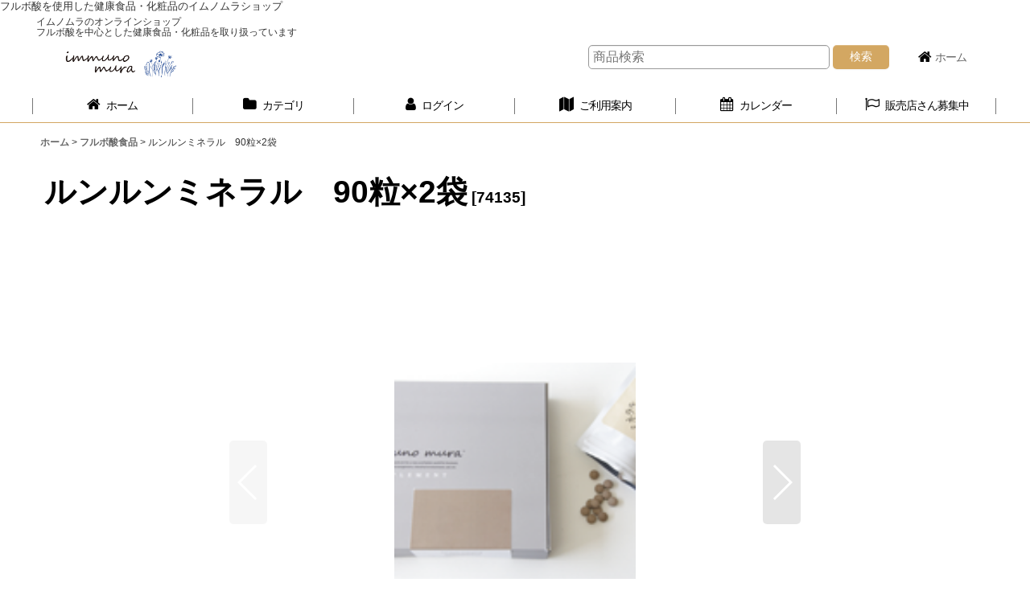

--- FILE ---
content_type: text/html; charset=UTF-8
request_url: https://www.immuno-netshop.jp/product/4
body_size: 16270
content:
<!DOCTYPE html><html lang="ja" class="responsive use_hover single_layout wide_layout touch030">
<head prefix="og: http://ogp.me/ns# fb: http://ogp.me/ns/fb# product: http://ogp.me/ns/product#">
    <meta charset="utf-8" />
    <title>ルンルンミネラル　90粒×2袋 - イムノムラ　ショップ</title>
    <meta name="keywords" content="ルンルンミネラル,フミン酸,フルボ酸,犬用フルボ酸,フルボサン,酵素,クリエイト,ミネラル,毎日,CRミネラル,ｃｒ,CR,佐賀,鳥栖,豊増,パワーの泉,亜鉛,セレン,鉄,錠剤,健康管理,健康,マグネシウム,がん,ガン,生活習慣,GTB,高血圧,糖尿病,医科,医科大学,免疫,免疫力,イムノ,イムノ村,イムノムラ,横山先生,不妊治療,万能薬,６錠,土みたい,びっくり,効果,効果ある,やばい,改善,ミネラル,鉄分,栄養吸収,キレート作用,腸内バランス,悪玉菌,悪玉,善玉,善玉菌,バランス,バランスを整える,調子が良い,良い,働き,薄めて,腸線,腸から効く,皮膚,皮膚病,シミ,美容,若返り,血管,糖尿,尿酸値,プリンタ体,腸,大胃腸がん,悪性,肺がん,胃がん,肝臓がん,肝硬変,飲みすぎ,アルコール,医学的,根拠,実例,☆５,☆４,星５,星４,脂肪燃焼,効果,吸収,九州,栄養,脳梗塞,リウマチ,しびれ,痺れ,アミノ酸,セレトニン,　,4537880741359" />
    <meta name="description" content="フルボ酸が腸内環境を整え、いきいきとした毎日をサポートします。また、お肌の常在菌を整え、健やかな肌に導きます。" />
    <meta name="viewport" content="width=device-width, initial-scale=1.0, user-scalable=yes, viewport-fit=cover" />
    <meta name="format-detection" content="telephone=no" />
    <meta name="apple-touch-fullscreen" content="YES" />
    <meta property="og:url" content="https://www.immuno-netshop.jp/product/4" />
    <meta property="og:site_name" content="イムノムラ　ショップ" />
    <meta property="og:title" content="ルンルンミネラル　90粒×2袋" />
    <meta property="og:description" content="キレイを創る３つの味方&amp;nbsp;1　『フルボ酸＋ミネラル』　　　植物・魚介類・プランクトン・海藻類などの栄養素を微生物が分解、発酵した奇跡の場所。　　そこには、基礎代謝のパワーアップを助ける優れた天…" />
    <meta property="og:type" content="product" />
    <meta property="og:image" content="https://www.immuno-netshop.jp/data/immunocreate/product/runnrun2.png" />
    <meta property="product:price:amount" content="6480" />
    <meta property="product:price:currency" content="JPY" />
    <meta property="product:product_link" content="https://www.immuno-netshop.jp/product/4" />
    <meta name="twitter:card" content="summary_large_image">
    <meta name="thumbnail" content="https://www.immuno-netshop.jp/data/immunocreate/product/runnrun2.png" />
    <link rel="alternate" type="application/rss+xml" title="RSS" href="https://www.immuno-netshop.jp/rss/rss.php" />
    <link rel="canonical" href="https://www.immuno-netshop.jp/product/4" />
    <link href="https://www.immuno-netshop.jp/res/font/icon_font/ocnkiconf.min.css?v=11" rel="stylesheet">
    <link href="https://www.immuno-netshop.jp/res/touch001/style/ocnk.min.css?v=72" rel="stylesheet" />
    <link href="https://www.immuno-netshop.jp/res/touch030/style/template.css?1811011563" rel="stylesheet" />
    <link href="https://www.immuno-netshop.jp/res/touch030/style/default.css?1522656090" rel="stylesheet" />
    <script src="https://www.immuno-netshop.jp/res/touch030/js/jquery.min.js?1517808840"></script>
フルボ酸を使用した健康食品・化粧品のイムノムラショップ
</head>

<body class="detail_page_body category5_detail_page_body detail_ranking6 product_ranking_unit1_6" id="detail_page_4">
<div id="container" class="jpn_version visitor">
<div id="inner_container" class="vertical_stacking">

<div id="main_wrapper" class="stacking_item">

    <header>
        <div id="header_wrapper" class="standard_header has_search_bar">
            <div id="header" class="header">
                <div class="copy fix_center">
イムノムラのオンラインショップ<br />
フルボ酸を中心とした健康食品・化粧品を取り扱っています
                </div>
                <div id="header_area" class="fix_center">
                    <div id="inner_header" class="flex_layout flex_j_between flex_nowrap">
                        <div class="header_center center_without_header_left flex_s_center">
                            <div class="shop_name_box">
                                <div class="shoplogo" itemscope="itemscope" itemtype="http://schema.org/Organization">
                                    <a itemprop="url" href="https://www.immuno-netshop.jp/">
                                        <img itemprop="logo" src="https://www.immuno-netshop.jp/data/immunocreate/image/20210304_a9eb30.jpg" alt="イムノムラ　ショップ" />
                                    </a>
                                </div>
                            </div>
                        </div>
                        <div class="header_right header_nav_size1">
<div class="header_nav">
    <ul class="inner_header_nav  flex_layout flex_nowrap flex_j_end inner_header_nav_column1 reset_list_style">
        <li class="header_nav_item wrapped_item h_home flex_layout has_nav_icon">
            <a href="https://www.immuno-netshop.jp/" class="nav_btn flex_layout flex_a_center">
                <div class="nav_text flex_s_center">
                    <i class="fa fa-home menu_nav_icon" aria-hidden="true"></i>

                    <span class="nav_label">ホーム</span>
                </div>
            </a>
        </li>
    </ul>
</div>
                        </div>
                    </div>
<div class="search_bar hidden_search_bar has_header_right_size1 header_search_bar">
    <div class="inner_search_bar fix_center">
                                    <div class="search form_data" itemscope="itemscope" itemtype="http://schema.org/WebSite">
                                <meta itemprop="url" content="https://www.immuno-netshop.jp" />
                                <form class="search_form" method="get" action="https://www.immuno-netshop.jp/product-list" role="search" itemprop="potentialAction" itemscope="itemscope" itemtype="http://schema.org/SearchAction">
                                    <meta itemprop="target" content="https://www.immuno-netshop.jp/product-list/?keyword={keyword}" />
                                    <input type="hidden" name="search_tmp" value="検索">                                    <input type="search" class="search_box" name="keyword" value="" placeholder="商品検索" itemprop="query-input" />
                                    <span class="global_btn">
                                        <button type="submit" class="searchinput btn_color_common btn_size_small vami" name="Submit" value="検索">
                                            <span class="button_head_space"></span>
                                            <span class="button_text">検索</span>
                                            <span class="button_end_space"></span>
                                        </button>

                                    </span>
                                </form>
                            </div>

        <span class="close_btn_box">
            <a href="javascript:void(0);" class="search_close icon_btn" aria-label="キャンセル" role="button">
                <span class="close_btn"><i class="fa fa-times" aria-hidden="true"></i></span>
            </a>
        </span>
    </div>
</div>
                </div>
            </div>

            <nav class="header_global_nav">
<div class="global_nav column6">
    <ul class="inner_global_nav  flex_layout flex_nowrap fix_center reset_list_style">
        <li class="global_nav_item wrapped_item g_home flex_layout has_nav_icon">
            <a href="https://www.immuno-netshop.jp/" class="nav_btn flex_layout flex_a_center">
                <div class="nav_text flex_s_center">
                    <i class="fa fa-home menu_nav_icon" aria-hidden="true"></i>

                    <span class="nav_label">ホーム</span>
                </div>
            </a>
        </li>
        <li class="global_nav_item wrapped_item g_category flex_layout has_nav_icon" data-type="link">
            <a href="https://www.immuno-netshop.jp/category" class="nav_btn flex_layout flex_a_center">
                <div class="nav_text flex_s_center">
                    <i class="fa fa-folder menu_nav_icon" aria-hidden="true"></i>

                    <span class="nav_label">カテゴリ</span>
                </div>
            </a>
        </li>
        <li class="global_nav_item wrapped_item g_member flex_layout has_nav_icon">
            <a href="https://www.immuno-netshop.jp/member" class="nav_btn flex_layout flex_a_center secure_link">
                <div class="nav_text flex_s_center">
                    <i class="fa fa-user menu_nav_icon" aria-hidden="true"></i>

                    <span class="nav_label">ログイン</span>
                </div>
            </a>
        </li>
        <li class="global_nav_item wrapped_item g_help flex_layout has_nav_icon">
            <a href="https://www.immuno-netshop.jp/help" class="nav_btn flex_layout flex_a_center">
                <div class="nav_text flex_s_center">
                    <i class="fa fa-map menu_nav_icon" aria-hidden="true"></i>

                    <span class="nav_label">ご利用案内</span>
                </div>
            </a>
        </li>
        <li class="global_nav_item wrapped_item g_calendar flex_layout has_nav_icon">
            <a href="https://www.immuno-netshop.jp/calendar" class="nav_btn flex_layout flex_a_center">
                <div class="nav_text flex_s_center">
                    <i class="fa fa-calendar menu_nav_icon" aria-hidden="true"></i>

                    <span class="nav_label">カレンダー</span>
                </div>
            </a>
        </li>
        <li class="global_nav_item wrapped_item g_link_popup1 flex_layout has_nav_icon" data-type="toggle">
            <a href="javascript:void(0);" class="nav_btn flex_layout flex_a_center custom_menu_popup" aria-haspopup="true" role="button" data-custom-menu-selector="#header_nav_popup_link_content_template1">
                <div class="nav_text flex_s_center">
                    <i class="fa fa-flag-o menu_nav_icon" aria-hidden="true"></i>

                    <span class="nav_label">販売店さん募集中</span>
                </div>
            </a>
        </li>
    </ul>
</div>
            </nav>

            <div class="popup_base popup_base_menu fix_center">
                <div class="popup_nav_area popup_primal_menu hidden_nav_area fix_center" aria-hidden="true" aria-expanded="false" role="dialog">
                    <div class="inner_popup_nav_area popup_nav_box fix_center">
                        <div class="upper_popup_nav">
<div class="header_font_setting">
    <div class="font_setting">
        <span class="set_font_title">文字サイズ<span class="colon">:</span></span>
        <span class="set_font_normal"></span><span class="set_font_large"></span>
    </div>
</div>
                        </div>
<div class="popup_nav column1">
    <ul class="inner_popup_nav  flex_layout advanced_flex_wrap padfix reset_list_style" data-inner=".nav_text">
        <li class="popup_nav_item wrapped_item t_home flex_layout has_nav_icon">
            <a href="https://www.immuno-netshop.jp/" class="nav_btn flex_layout flex_a_center">
                <div class="nav_text flex_s_center">
                    <i class="fa fa-home menu_nav_icon" aria-hidden="true"></i>
                    <i class="fa fa-chevron-right right_side_nav_icon chevron_right_icon" aria-hidden="true"></i>

                    <span class="nav_label">ホーム</span>
                </div>
            </a>
        </li>
        <li class="popup_nav_item wrapped_item t_cart flex_layout has_nav_icon">
            <a href="https://www.immuno-netshop.jp/cart" class="nav_btn flex_layout flex_a_center">
                <div class="nav_text flex_s_center">
                    <i class="fa fa-shopping-cart menu_nav_icon" aria-hidden="true"><span class="cart_qty"></span></i>
                    <i class="fa fa-chevron-right right_side_nav_icon chevron_right_icon" aria-hidden="true"></i>

                    <span class="nav_label">ショッピングカート</span>
                </div>
            </a>
        </li>
        <li class="popup_nav_item wrapped_item t_register flex_layout has_nav_icon">
            <a href="https://www.immuno-netshop.jp/register" class="nav_btn flex_layout flex_a_center secure_link">
                <div class="nav_text flex_s_center">
                    <i class="fa fa-pencil menu_nav_icon" aria-hidden="true"></i>
                    <i class="fa fa-chevron-right right_side_nav_icon chevron_right_icon" aria-hidden="true"></i>

                    <span class="nav_label">新規登録</span>
                </div>
            </a>
        </li>
        <li class="popup_nav_item wrapped_item t_singin flex_layout has_nav_icon">
            <a href="https://www.immuno-netshop.jp/member-login" class="nav_btn flex_layout flex_a_center secure_link">
                <div class="nav_text flex_s_center">
                    <i class="fa fa-sign-in menu_nav_icon" aria-hidden="true"></i>
                    <i class="fa fa-chevron-right right_side_nav_icon chevron_right_icon" aria-hidden="true"></i>

                    <span class="nav_label">ログイン</span>
                </div>
            </a>
        </li>
        <li class="popup_nav_item wrapped_item t_search flex_layout has_nav_icon search_bar_opener">
            <a href="javascript:void(0);" class="nav_btn flex_layout flex_a_center" aria-haspopup="true" role="button">
                <div class="nav_text flex_s_center">
                    <i class="fa fa-search menu_nav_icon" aria-hidden="true"></i>
                    <i class="fa fa-chevron-right right_side_nav_icon chevron_right_icon" aria-hidden="true"></i>

                    <span class="nav_label">商品検索</span>
                </div>
            </a>
        </li>
        <li class="popup_nav_item wrapped_item t_category flex_layout has_nav_icon" data-type="link">
            <a href="https://www.immuno-netshop.jp/category" class="nav_btn flex_layout flex_a_center">
                <div class="nav_text flex_s_center">
                    <i class="fa fa-folder menu_nav_icon" aria-hidden="true"></i>
                    <i class="fa fa-chevron-right right_side_nav_icon chevron_right_icon" aria-hidden="true"></i>

                    <span class="nav_label">商品カテゴリ一覧</span>
                </div>
            </a>
        </li>
        <li class="popup_nav_item wrapped_item item_list_link t_newitem flex_layout has_nav_icon">
            <a href="https://www.immuno-netshop.jp/new" class="nav_btn flex_layout flex_a_center">
                <div class="nav_text flex_s_center">
                    <i class="fa fa-flag menu_nav_icon" aria-hidden="true"></i>
                    <i class="fa fa-chevron-right right_side_nav_icon chevron_right_icon" aria-hidden="true"></i>

                    <span class="nav_label">新着商品</span>
                </div>
            </a>
        </li>
        <li class="popup_nav_item wrapped_item item_list_link t_ranking flex_layout has_nav_icon">
            <a href="https://www.immuno-netshop.jp/ranking" class="nav_btn flex_layout flex_a_center">
                <div class="nav_text flex_s_center">
                    <i class="fa fa-trophy menu_nav_icon" aria-hidden="true"></i>
                    <i class="fa fa-chevron-right right_side_nav_icon chevron_right_icon" aria-hidden="true"></i>

                    <span class="nav_label">Item Ranking</span>
                </div>
            </a>
        </li>
        <li class="popup_nav_item wrapped_item t_info flex_layout has_nav_icon">
            <a href="https://www.immuno-netshop.jp/info" class="nav_btn flex_layout flex_a_center">
                <div class="nav_text flex_s_center">
                    <i class="fa fa-file-text menu_nav_icon" aria-hidden="true"></i>
                    <i class="fa fa-chevron-right right_side_nav_icon chevron_right_icon" aria-hidden="true"></i>

                    <span class="nav_label">特定商取引法表示</span>
                </div>
            </a>
        </li>
        <li class="popup_nav_item wrapped_item t_help flex_layout has_nav_icon">
            <a href="https://www.immuno-netshop.jp/help" class="nav_btn flex_layout flex_a_center">
                <div class="nav_text flex_s_center">
                    <i class="fa fa-map menu_nav_icon" aria-hidden="true"></i>
                    <i class="fa fa-chevron-right right_side_nav_icon chevron_right_icon" aria-hidden="true"></i>

                    <span class="nav_label">ご利用案内</span>
                </div>
            </a>
        </li>
        <li class="popup_nav_item wrapped_item t_contact flex_layout has_nav_icon">
            <a href="https://www.immuno-netshop.jp/contact" class="nav_btn flex_layout flex_a_center secure_link">
                <div class="nav_text flex_s_center">
                    <i class="fa fa-envelope menu_nav_icon" aria-hidden="true"></i>
                    <i class="fa fa-chevron-right right_side_nav_icon chevron_right_icon" aria-hidden="true"></i>

                    <span class="nav_label">お問い合わせ</span>
                </div>
            </a>
        </li>
    </ul>
</div>
                        <div class="lower_popup_nav">
                        </div>
                        <div class="nav_close_box">
                            <a href="javascript:void(0);" class="nav_close" aria-label="閉じる" role="button"><span class="nav_close_btn"><i class="fa fa-times" aria-hidden="true"></i></span></a>
                        </div>
                        <a class="close_btn_box icon_btn" href="javascript:void(0);" aria-label="閉じる" role="button">
                            <span class="close_btn">
                                <i class="fa fa-times" aria-hidden="true"></i>
                            </span>
                        </a>
                    </div>
                </div>
            </div>

        </div>
    </header>


    <div id="contents" class="layout_1_col standard_contents">

<div class="breadcrumb_area fix_center">
    <ol class="breadcrumb_list" itemscope itemtype="https://schema.org/BreadcrumbList">
        <li class="breadcrumb_nav breadcrumb_nav1" itemprop="itemListElement" itemscope itemtype="https://schema.org/ListItem">
            <a href="https://www.immuno-netshop.jp/" itemprop="item">
                <span class="breadcrumb_text" itemprop="name">ホーム</span>
            </a>
            <meta itemprop="position" content="1">
        </li>
        <li class="breadcrumb_nav breadcrumb_nav2" itemprop="itemListElement" itemscope itemtype="https://schema.org/ListItem">
            <span class="gt">&gt;</span>
            <a href="https://www.immuno-netshop.jp/product-list/5" itemprop="item" class="item_list_link">
                <span class="breadcrumb_text" itemprop="name">フルボ酸食品</span>
            </a>
            <meta itemprop="position" content="2">
        </li>
        <li class="breadcrumb_nav" itemprop="itemListElement" itemscope itemtype="https://schema.org/ListItem">
            <span class="gt">&gt;</span>
                <span class="thispage" itemprop="name">ルンルンミネラル　90粒×2袋</span>
            <meta itemprop="position" content="3">
        </li>
    </ol>
</div>

        <div id="inner_contents" class="clearfix fix_center">
            <div id="maincol">
                <main id="main_container">
                    <div id="inner_main_container">

                        <section>
                            <div class="page_box itemdetail item_tax_reduce">


                                <div class="page_title">
                                    <h1 class="detail_page_title">
                                        <span class="title_head_space"></span>
                                        <span class="title_text goods_name">ルンルンミネラル　90粒×2袋</span>
                                        <span class="model_number_info model_number" id="h_m_number"><span class="bracket">[</span><span class="model_number_value">74135</span><span class="bracket">]</span></span>
                                        <span class="title_end_space"></span>

                                    </h1>
                                </div>


                                <div class="page_contents detail_contents">
                                    <div class="inner_page_contents">

                                        <div class="large_product_info_wrapper">
                                        <div class="main_photo_slide square_photo_slide_600">
                                            <div class="slider slider_box initial_loading" data-preload-images="false" data-auto-height="true"  data-pagination-selector=".thumbnail_image_link" data-speed="350" data-effect="slide" data-use-breakpoints="false" data-prev-button=".main_photo_button_prev" data-next-button=".main_photo_button_next" data-pagination=".main_photo_pagination">
                                                <div class="inner_slider_box has_outside_controller">
                                                    <div class="swiper-container swiper">
                                                        <ul class="swiper-wrapper photo_gallery">
                                                            <li class="swiper-slide gallery_item">
                                                                <div class="slider_image_box">
                                                                    <a href="https://www.immuno-netshop.jp/data/immunocreate/product/runnrun2.png" class="gallery_link item_image_box zoom_link square_item_image_box" data-w="140" data-h="140" data-msrc="https://www.immuno-netshop.jp/data/immunocreate/product/runnrun2.png?t=touch030" data-thumbnail="https://www.immuno-netshop.jp/data/immunocreate/_/70726f647563742f72756e6e72756e322e706e6700323330000074006669745f686569676874.jpg?t=touch030">
                                                                        <img src="https://www.immuno-netshop.jp/data/immunocreate/product/runnrun2.png?t=touch030" class="item_image synchronous_loaded" width="300" height="300" alt="画像1: ルンルンミネラル　90粒×2袋 (1)" />
                                                                    </a>
                                                                </div>
                                                            </li>
                                                            <li class="swiper-slide gallery_item">
                                                                <div class="slider_image_box">
                                                                    <a href="https://www.immuno-netshop.jp/data/immunocreate/product/20230605_b16c86.JPG" class="gallery_link item_image_box zoom_link square_item_image_box" data-w="1109" data-h="1109" data-msrc="https://www.immuno-netshop.jp/data/immunocreate/product/20230605_b16c86.JPG?t=touch030" data-thumbnail="https://www.immuno-netshop.jp/data/immunocreate/_/70726f647563742f32303233303630355f6231366338362e4a504700323330000074006669745f686569676874.jpg?t=touch030">
                                                                        <img src="https://www.immuno-netshop.jp/data/immunocreate/_/70726f647563742f32303233303630355f6231366338362e4a504700323330000074006669745f686569676874.jpg?t=touch030" data-src="https://www.immuno-netshop.jp/data/immunocreate/product/20230605_b16c86.JPG?t=touch030" data-id="2029" class="item_image swiper-lazy" width="300" height="300" alt="画像2: ルンルンミネラル　90粒×2袋 (2)" loading="eager" />
                                                                    </a>
                                                                </div>
                                                            </li>
                                                            <li class="swiper-slide gallery_item">
                                                                <div class="slider_image_box">
                                                                    <a href="https://www.immuno-netshop.jp/data/immunocreate/product/20210308_04f256.jpg" class="gallery_link item_image_box zoom_link landscape_item_image_box" data-w="200" data-h="138" data-msrc="https://www.immuno-netshop.jp/data/immunocreate/product/20210308_04f256.jpg?t=touch030" data-thumbnail="https://www.immuno-netshop.jp/data/immunocreate/_/70726f647563742f32303231303330385f3034663235362e6a706700323330000074006669745f686569676874.jpg?t=touch030">
                                                                        <img src="https://www.immuno-netshop.jp/data/immunocreate/_/70726f647563742f32303231303330385f3034663235362e6a706700323330000074006669745f686569676874.jpg?t=touch030" data-src="https://www.immuno-netshop.jp/data/immunocreate/product/20210308_04f256.jpg?t=touch030" data-id="2030" class="item_image swiper-lazy" width="300" height="207" alt="画像3: ルンルンミネラル　90粒×2袋 (3)" loading="eager" />
                                                                    </a>
                                                                </div>
                                                            </li>
                                                            <li class="swiper-slide gallery_item">
                                                                <div class="slider_image_box">
                                                                    <a href="https://www.immuno-netshop.jp/data/immunocreate/product/20230714_27fc96.png" class="gallery_link item_image_box zoom_link square_item_image_box" data-w="600" data-h="600" data-msrc="https://www.immuno-netshop.jp/data/immunocreate/product/20230714_27fc96.png?t=touch030" data-thumbnail="https://www.immuno-netshop.jp/data/immunocreate/_/70726f647563742f32303233303731345f3237666339362e706e6700323330000074006669745f686569676874.jpg?t=touch030">
                                                                        <img src="https://www.immuno-netshop.jp/data/immunocreate/_/70726f647563742f32303233303731345f3237666339362e706e6700323330000074006669745f686569676874.jpg?t=touch030" data-src="https://www.immuno-netshop.jp/data/immunocreate/product/20230714_27fc96.png?t=touch030" data-id="2031" class="item_image swiper-lazy" width="300" height="300" alt="画像4: ルンルンミネラル　90粒×2袋 (4)" loading="eager" />
                                                                    </a>
                                                                </div>
                                                            </li>
                                                        </ul>
                                                    </div>
                                                    <div class="slider_controller upper_slider_controller">
                                                        <div class="swiper-button-prev main_photo_button_prev"></div>
                                                        <div class="swiper-button-next main_photo_button_next"></div>
                                                    </div>
                                                </div>
                                                <div class="thumbnail narrow_thumbnail">
                                                    <ul class="flex_layout flex_wrap flex_a_center flex_j_center reset_list_style" data-adjustment="off">
                                                        <li class="thumbnail_listbox wrapped_item photo_on leftpos" id="listbox_2026">
                                                            <a href="javascript:void(0);" class="thumbnail_image_link switching_link" role="button">
                                                                <span class="thumbnail_image_box">
                                                                    <img src="https://www.immuno-netshop.jp/data/immunocreate/_/70726f647563742f72756e6e72756e322e706e6700323330000074006669745f686569676874.jpg?t=touch030" alt="画像1: ルンルンミネラル　90粒×2袋 (1)" id="thumbnail_2026" class="thumbnail_btn" width="115" />
                                                                </span>
                                                            </a>
                                                        </li>
                                                        <li class="thumbnail_listbox wrapped_item" id="listbox_2029">
                                                            <a href="javascript:void(0);" class="thumbnail_image_link switching_link" role="button">
                                                                <span class="thumbnail_image_box">
                                                                    <img src="https://www.immuno-netshop.jp/data/immunocreate/_/70726f647563742f32303233303630355f6231366338362e4a504700323330000074006669745f686569676874.jpg?t=touch030" alt="画像2: ルンルンミネラル　90粒×2袋 (2)" id="thumbnail_2029" class="thumbnail_btn" width="115" />
                                                                </span>
                                                            </a>
                                                        </li>
                                                        <li class="thumbnail_listbox wrapped_item" id="listbox_2030">
                                                            <a href="javascript:void(0);" class="thumbnail_image_link switching_link" role="button">
                                                                <span class="thumbnail_image_box">
                                                                    <img src="https://www.immuno-netshop.jp/data/immunocreate/_/70726f647563742f32303231303330385f3034663235362e6a706700323330000074006669745f686569676874.jpg?t=touch030" alt="画像3: ルンルンミネラル　90粒×2袋 (3)" id="thumbnail_2030" class="thumbnail_btn" width="115" />
                                                                </span>
                                                            </a>
                                                        </li>
                                                        <li class="thumbnail_listbox wrapped_item" id="listbox_2031">
                                                            <a href="javascript:void(0);" class="thumbnail_image_link switching_link" role="button">
                                                                <span class="thumbnail_image_box">
                                                                    <img src="https://www.immuno-netshop.jp/data/immunocreate/_/70726f647563742f32303233303731345f3237666339362e706e6700323330000074006669745f686569676874.jpg?t=touch030" alt="画像4: ルンルンミネラル　90粒×2袋 (4)" id="thumbnail_2031" class="thumbnail_btn" width="115" />
                                                                </span>
                                                            </a>
                                                        </li>
                                                    </ul>
                                                </div>
                                            </div>
                                        </div>
                                        <div class="large_product_info_box">
                                        <div class="detail_item_data detail_block_name">
                                            <div class="item_name product_name_inside">
<span class="goods_name">ルンルンミネラル　90粒×2袋</span>

                                                <span class="model_number_info model_number" id="m_number"><span class="bracket">[</span><span class="model_number_value">74135</span><span class="bracket">]</span></span>
                                            </div>
                                        </div>
                                        <div class="detail_item_data detail_block_icon">
                                            <div class="common_icon box_both_ends_space">
                                            </div>
                                        </div>
                                        <div class="detail_item_data detail_section detail_block_price ">
                                            <div class="detail_section box_both_ends_space ">
                                                    <div class="price_section section_box">
                                                        <p class="selling_price">
                                                            <span class="price_label" id="price_label">販売価格</span><span class="colon">:</span>
                                                            <span class="figure" id="pricech">6,000<span class="currency_label after_price">円</span></span>                                                        </p>
                                                        <p class="tax_incl_price">
                                                            <span class="round_bracket">(</span><span class="price_label">税込<span class="colon">:</span></span>
                                                            <span id="tax_included_price" class="figure">6,480<span class="currency_label after_price">円</span></span><span class="round_bracket">)</span>
                                                        </p>
                                                    </div>
<div class="tax_section section_box">
    <p class="tax_option">
        <span class="tax_option_target_reduce">この商品は軽減税率の対象です。</span>
    </p>
</div>
                                            </div>
                                        </div>

                                        <div class="detail_item_data detail_block_stock">
                                            <div class="detail_section box_both_ends_space stock">
                                                在庫数 ◯
                                            </div>
                                        </div>
                                        <div class="detail_item_data detail_block_social">
                                            <div class="detail_section box_both_ends_space social_tool clearfix">
                                                <ul class="flex_layout flex_a_center flex_wrap reset_list_style" data-adjustment="off">
<li class="twitter_detail wrapped_item social_tool_item"><a href="https://twitter.com/share?ref_src=twsrc%5Etfw" class="twitter-share-button" data-show-count="false" data-text="ルンルンミネラル　90粒×2袋" data-url="https://www.immuno-netshop.jp/product/4" data-lang="ja" target="_blank">Tweet</a><script type="text/javascript" async="async" src="https://platform.twitter.com/widgets.js"></script></li><li class="line_detail wrapped_item social_tool_item"><script src="https://www.line-website.com/social-plugins/js/thirdparty/loader.min.js" async="async" defer="defer"></script><div class="line-it-button" style="display: none;" data-lang="ja" data-type="share-a"  data-ver="3" data-url="https://www.immuno-netshop.jp/product/4" data-color="default" data-size="small"></div></li>                                                </ul>
                                            </div>
                                        </div>
                                        <div class="detail_item_data form_data detail_block_form" id="option">
                                            <form name="productadd" action="https://www.immuno-netshop.jp/product/4" id="productadd" method="post" class="product_form edit_form" novalidate="novalidate">
                                                
                                                <input type="hidden" name="cart_add_4" value="t"/>
                                                <input type="hidden" name="cart_operation_page" value="product"/>
                                                <div class="detail_section box_both_ends_space quantity ">
                                                    <div id="quantity_item">
                                                        <div class="item_box">
                                                            <span class="quantity_label">数量</span><span class="colon">:</span>
                                                            <span id="purchase_qty"><select id="cart_addquantity_4" name="cart_addquantity_4">
	<option value="1" selected="selected">1</option>
	<option value="2">2</option>
	<option value="3">3</option>
	<option value="4">4</option>
	<option value="5">5</option>
	<option value="6">6</option>
	<option value="7">7</option>
	<option value="8">8</option>
	<option value="9">9</option>
	<option value="10">10</option>
	<option value="11">11</option>
	<option value="12">12</option>
	<option value="13">13</option>
	<option value="14">14</option>
	<option value="15">15</option>
	<option value="16">16</option>
	<option value="17">17</option>
	<option value="18">18</option>
	<option value="19">19</option>
	<option value="20">20</option>
	<option value="21">21</option>
	<option value="22">22</option>
	<option value="23">23</option>
	<option value="24">24</option>
	<option value="25">25</option>
	<option value="26">26</option>
	<option value="27">27</option>
	<option value="28">28</option>
	<option value="29">29</option>
	<option value="30">30</option>
	<option value="31">31</option>
	<option value="32">32</option>
	<option value="33">33</option>
	<option value="34">34</option>
	<option value="35">35</option>
	<option value="36">36</option>
	<option value="37">37</option>
	<option value="38">38</option>
	<option value="39">39</option>
	<option value="40">40</option>
	<option value="41">41</option>
	<option value="42">42</option>
	<option value="43">43</option>
	<option value="44">44</option>
	<option value="45">45</option>
	<option value="46">46</option>
	<option value="47">47</option>
	<option value="48">48</option>
	<option value="49">49</option>
	<option value="50">50</option>
	<option value="51">51</option>
	<option value="52">52</option>
	<option value="53">53</option>
	<option value="54">54</option>
	<option value="55">55</option>
	<option value="56">56</option>
	<option value="57">57</option>
	<option value="58">58</option>
	<option value="59">59</option>
	<option value="60">60</option>
	<option value="61">61</option>
	<option value="62">62</option>
	<option value="63">63</option>
	<option value="64">64</option>
	<option value="65">65</option>
	<option value="66">66</option>
	<option value="67">67</option>
	<option value="68">68</option>
	<option value="69">69</option>
	<option value="70">70</option>
	<option value="71">71</option>
	<option value="72">72</option>
	<option value="73">73</option>
	<option value="74">74</option>
	<option value="75">75</option>
	<option value="76">76</option>
	<option value="77">77</option>
	<option value="78">78</option>
	<option value="79">79</option>
	<option value="80">80</option>
	<option value="81">81</option>
	<option value="82">82</option>
	<option value="83">83</option>
	<option value="84">84</option>
	<option value="85">85</option>
	<option value="86">86</option>
	<option value="87">87</option>
	<option value="88">88</option>
	<option value="89">89</option>
	<option value="90">90</option>
	<option value="91">91</option>
	<option value="92">92</option>
	<option value="93">93</option>
	<option value="94">94</option>
	<option value="95">95</option>
	<option value="96">96</option>
	<option value="97">97</option>
	<option value="98">98</option>
	<option value="99">99</option>
</select></span>
                                                            <span id="cart_addquantity_4_status" class="form_status" style="display: none;"></span>
                                                        </div>
                                                    </div>
                                                </div>
                                                <div class="detail_section box_both_ends_space return">
                                                   <div id="detail_return" class="detail_return_box global_iconleft">
                                                       <a target="_blank" href="https://www.immuno-netshop.jp/return-policy?popup=1" class="global_link return_policy_link"><i class="fa fa-chevron-right" aria-hidden="true"></i>返品特約に関する重要事項</a>
                                                   </div>
                                                </div>
                                                <div class="detail_section box_both_ends_space add_cart has_favorite_btn">
                                                            <div class="global_btn add_cart_btn ">
                                                                <button id="submit_cart_input_btn" name="cart_add_btn" type="submit" value="1" class="cartinput btn_size_xxlarge btn_color_emphasis">
                                                                    <span class="button_head_space"></span>
                                                                    <span class="button_text global_iconleft"><i class="fa fa-cart-arrow-down" aria-hidden="true"></i>カートに入れる</span>
                                                                    <span class="button_end_space"></span>
                                                                </button>
                                                            </div>
                                                    <div class="global_btn inquiry_btn">
                                                        <a href="https://www.immuno-netshop.jp/contact/product/4" class="secure_link inquiryinput btn_size_large btn_color_common">
                                                            <span class="button_head_space"></span>
                                                            <span class="button_text global_iconleft"><i class="fa fa-envelope" aria-hidden="true"></i>お問い合わせ</span>
                                                            <span class="button_end_space"></span>
                                                        </a>
                                                    </div>
                                                    <div class="global_btn favorite_btn">
                                                        <a href="javascript:void(0);" data-id="4" class="favoriteinput btn_size_large btn_color_common" role="button">
                                                            <span class="button_head_space"></span>
                                                            <span class="button_text global_iconleft"><i class="fa fa-star" aria-hidden="true"></i>お気に入り登録</span>
                                                            <span class="button_end_space"></span>
                                                        </a>
                                                    </div>
                                                </div>
                                            </form>
                                        </div>
                                        </div>
                                        </div>
                                        <div class="detail_inner_box detail_item_data detail_block_desc">
                                            <div class="detail_desc">
                                <div class="section_title">
                                    <h2>
                                        <span class="title_head_space"></span>
                                        <span class="title_text">商品詳細</span>
                                        <span class="title_end_space"></span>

                                    </h2>
                                </div>

                                                <div class="item_desc_data">
                                                    <div class="item_desc box_both_ends_space">
                                                        <div class="item_desc_text custom_desc">
<p><strong><span style="font-size: large;">キレイを創る３つの味方</span></strong></p><p>&nbsp;</p><p>1<span style="font-size: medium;">　<strong>『フルボ酸＋ミネラル』</strong>　</span></p><p><span style="font-size: small;">　　植物・魚介類・プランクトン・海藻類などの栄養素を微生物が分解、発酵した奇跡の場所。</span></p><p><span style="font-size: small;">　　そこには、基礎代謝のパワーアップを助ける優れた天然有機酸のフミン酸やフルボ酸をはじめ</span></p><p><span style="font-size: small;">　　豊富なミネラル等がふくまれます。</span></p><p>&nbsp;</p><p>2<span style="font-size: medium;">　<strong>『ガセリ菌＋アシドフィルス菌』</strong></span></p><p><span style="font-size: small;">　　健康は、善玉菌・悪玉菌・食生活や体調によって変化する日和見菌のバランスにより保たれています。</span></p><p><span style="font-size: small;">　　腸内の腐敗で健康を損ねている方は、腸内環境の整備が健康の要。</span></p><p><span style="font-size: small;">　　優れた善玉菌で腸内環境を整えてあげましょう。</span></p><p>&nbsp;</p><p>3<span style="font-size: medium;">　<strong>『イソマルトオリゴ糖』</strong></span></p><p>&nbsp;</p><p>　　健康志向の海外で評価の高い日本の伝統食品、味噌、醤油などの発酵食品に含まれている天然オリゴ糖。</p><p>　　甘さ控えめで、酸に強く、腸内善玉菌の養分として、活性化を助けます。</p><p>&nbsp;</p><p>　　<span style="color: #ff0000; font-size: large;"><strong>３つの味方が腸内であなたのキレイをサポートします。</strong></span></p><p>&nbsp;</p><p>「キレイ」は体内環境を整えることから始まります。</p><p>毎日のスッキリで、輝くあなたに　すべての「キレイ」を　<img src="https://immunocreate.ocnk.net/admin/res/new/tiny_mce/plugins/emotions/img/heart.gif" alt="" border="0" /></p><p>&nbsp;</p><p><span style="font-size: small;"><strong>栄養機能食品　【鉄】</strong></span></p><p>1日約６粒を目安にお召し上がりください。</p><p>栄養素等表示基準値（18歳以上　基準熱量　2200kcal）に占める割合　鉄74％</p><p>●本品は、特定保健用食品と異なり、消費者庁長官による個別審査を受けたものではありません。</p><p>&nbsp;</p><p><span style="font-size: medium;"><strong>【デキストリンについて】</strong></span></p><p>「ルンルンミネラル」に配合のデキストリンは</p><p>キャッサバ芋の澱粉分解物（デキストリン）です。</p><p>十分に食経験のある食品衛生法に適合した原料です。</p><p>毎日お飲みいただいても問題ありませんので、安心してお召し上がりください。</p><p>&nbsp;</p><p><span style="font-size: medium;"><strong>【お客様の感想】&nbsp;<span style="font-size: small;">個人の感想であり、効果効能を謳ったものではありません。</span></strong></span></p><p>&nbsp;<strong><span class="WdYUQQ text-decoration-none text-strikethrough-none" style="font-size: small;">夜のトイレが・・・</span></strong></p><p class="_04xlpA direction-ltr align-center para-style-body"><span class="WdYUQQ text-decoration-none text-strikethrough-none">ルンルンミネラルを一日６粒飲み始めて</span><span class="WdYUQQ text-decoration-none text-strikethrough-none">２日目から今まで夜に４回トイレに起きていたのが１回になりました。</span></p><p class="_04xlpA direction-ltr align-center para-style-body"><span class="WdYUQQ text-decoration-none text-strikethrough-none">４日目からはトイレに起きることがなくなり、ビックリしています。</span></p><p class="_04xlpA direction-ltr align-center para-style-body"><span class="WdYUQQ text-decoration-none text-strikethrough-none">また、黒かった大便が茶色になりました。</span></p><p class="_04xlpA direction-ltr align-center para-style-body"><span class="WdYUQQ text-decoration-none text-strikethrough-none"><img src="https://www.immuno-netshop.jp/data/immunocreate/product/20231128_96282a.png" alt="" />７０代男性</span></p><p class="_04xlpA direction-ltr align-center para-style-body">&nbsp;</p><p class="_04xlpA direction-ltr align-center para-style-body"><strong><span class="WdYUQQ text-decoration-none text-strikethrough-none" style="font-size: small;">花粉症</span></strong></p><p class="_04xlpA direction-ltr align-center para-style-body"><span class="WdYUQQ text-decoration-none text-strikethrough-none">ルンルンミネラルを愛用しています。</span><span class="WdYUQQ text-decoration-none text-strikethrough-none">何年も悩まされていた花粉症がいいようです</span></p><p class="_04xlpA direction-ltr align-center para-style-body"><span class="WdYUQQ text-decoration-none text-strikethrough-none"><img src="https://www.immuno-netshop.jp/data/immunocreate/product/20231128_5794c2.png" alt="" />６０代男性</span></p><p>&nbsp;</p><p>名称：ミネラル含有加工食品</p><p>原材料名：デキストリン、岩石粉/イソマルトオリゴ糖、アシドフィルス菌、ステアリン酸カルシウム</p><p>内容量：18ｇ（0.2ｇ&times;90粒）&times;2袋</p><p>保存方法：直射日光・高温多湿を避け、冷暗所で保存してください。開封後は賞味期限に関わらずお早めにお召し上がりください。</p><p>使用上の注意：<br />・幼児の手の届かないところに保管してください。<br /> ・開封後は早めにお召し上がりください。<br /> ・製造ロットによっては、若干の色や味の違いがありますが品質に問題はありません。</p><p>【栄養成分表示】（１包３ｇあたり）</p><p>エネルギー　4kcal</p><p>タンパク質　　0.01ｇ</p><p>脂質　　　　 　0.01ｇ</p><p>炭水化物　 　0.97ｇ</p><p>糖質　　　　　1.86ｇ</p><p>食塩相当量　0ｇ</p><p>鉄　　　　 　　5.05mg</p><p>&nbsp;</p><p>&nbsp;</p>
                                                        </div>
                                                    </div>
                                                </div>
                                            </div>
                                        </div>
                                        <section>
                                            <div class="detail_inner_box detail_other_photo detail_block_other">
                                <div class="section_title">
                                    <h2>
                                        <span class="title_head_space"></span>
                                        <span class="title_text">他の写真</span>
                                        <span class="title_end_space"></span>

                                    </h2>
                                </div>

                                                <div class="inner_detail_other_photo item_list">
                                                    <ul class="photo_gallery detail_other_list reset_list_style flex_layout flex_wrap other_photo_num_2">
                                                        <li class="gallery_item other_photo_item otherph2027">
                                                            <div class="other_item_data">
                                                                <div class="global_photo">
                                                                    <a href="https://www.immuno-netshop.jp/data/immunocreate/product/20200115_203920.jpg" class="gallery_link zoom_link" data-w="320" data-h="320" data-msrc="https://www.immuno-netshop.jp/data/immunocreate/_/70726f647563742f32303230303131355f3230333932302e6a7067003430300000740066.jpg"><img src="https://www.immuno-netshop.jp/data/immunocreate/_/70726f647563742f32303230303131355f3230333932302e6a7067003430300000740066.jpg" alt="画像1: ルンルンミネラル　90粒×2袋" class="item_image" width="200" /></a>
                                                                </div>
                                                            </div>
                                                        </li>
                                                        <li class="gallery_item other_photo_item otherph2028">
                                                            <div class="other_item_data">
                                                                <div class="global_photo">
                                                                    <a href="https://www.immuno-netshop.jp/data/immunocreate/product/20200115_ed40a2.jpg" class="gallery_link zoom_link" data-w="320" data-h="320" data-msrc="https://www.immuno-netshop.jp/data/immunocreate/_/70726f647563742f32303230303131355f6564343061322e6a7067003430300000740066.jpg"><img src="https://www.immuno-netshop.jp/data/immunocreate/_/70726f647563742f32303230303131355f6564343061322e6a7067003430300000740066.jpg" alt="画像2: ルンルンミネラル　90粒×2袋" class="item_image" width="200" /></a>
                                                                </div>
                                                            </div>
                                                        </li>
                                                    </ul>
                                                </div>
                                            </div>
                                        </section>
                                        <div class="ajax_item" data-mode="similarity" data-id="4" data-title="" data-hide-zero="on" data-cols="2" data-up-to="3" data-slide="on" data-autoplay="of" data-interval="5000" data-duration="350" data-cnt="10" data-random="off" data-area="detail" data-async-image="on"></div>

                                    </div>
                                </div>

                            </div>
                        </section>

                    </div>
                </main>
            </div>


        </div>

    </div>

</div>

<div id="bottom_wrapper" class="stacking_item">
    <footer id="footer_container">
        <div id="footer_wrapper" class="footer_area standard_footer">
            <div class="fixed_corner_box">
                <a href="#productadd" class="move_to_add_cart fixed_corner_button" data-style="off" aria-label="カートボタンへ">
                    <span class="inner_fixed_corner">
                        <span class="chevron_up_icon corner_covering_item" aria-hidden="true"></span>
                        <span class="jump_to_cart_box"><span class="top_jump_to_cart fa"></span><span class="bottom_jump_to_cart corner_covering_item"></span></span>
                        <i class="fa fa-shopping-cart shopping_cart_icon" aria-hidden="true"></i>
                    </span>
                </a>
                <a href="#container" class="back_to_top fixed_corner_button" data-style="off" aria-label="ページトップへ">
                    <span class="inner_fixed_corner"><i class="fa fa-angle-up" aria-hidden="true"></i></span>
                </a>
            </div>
            <div class="footer_nav column1" role="navigation">
                <ul class="inner_footer_nav inner_footer_nav1 flex_layout advanced_flex_wrap padfix fix_center reset_list_style" data-inner=".nav_text">
        <li class="footer_nav_item wrapped_item f_home flex_layout has_nav_icon">
            <a href="https://www.immuno-netshop.jp/" class="nav_btn flex_layout flex_a_center">
                <div class="nav_text flex_s_center">
                    <i class="fa fa-home menu_nav_icon" aria-hidden="true"></i>
                    <i class="fa fa-chevron-right right_side_nav_icon chevron_right_icon" aria-hidden="true"></i>

                    <span class="nav_label">ホーム</span>
                </div>
            </a>
        </li>
        <li class="footer_nav_item wrapped_item f_cart flex_layout has_nav_icon">
            <a href="https://www.immuno-netshop.jp/cart" class="nav_btn flex_layout flex_a_center">
                <div class="nav_text flex_s_center">
                    <i class="fa fa-shopping-cart menu_nav_icon" aria-hidden="true"><span class="cart_qty"></span></i>
                    <i class="fa fa-chevron-right right_side_nav_icon chevron_right_icon" aria-hidden="true"></i>

                    <span class="nav_label">ショッピングカート</span>
                </div>
            </a>
        </li>
        <li class="footer_nav_item wrapped_item f_member flex_layout has_nav_icon">
            <a href="https://www.immuno-netshop.jp/member" class="nav_btn flex_layout flex_a_center secure_link">
                <div class="nav_text flex_s_center">
                    <i class="fa fa-user menu_nav_icon" aria-hidden="true"></i>
                    <i class="fa fa-chevron-right right_side_nav_icon chevron_right_icon" aria-hidden="true"></i>

                    <span class="nav_label">マイページ</span>
                </div>
            </a>
        </li>
        <li class="footer_nav_item wrapped_item f_favorite flex_layout has_nav_icon">
            <a href="https://www.immuno-netshop.jp/favorite" class="nav_btn flex_layout flex_a_center secure_link">
                <div class="nav_text flex_s_center">
                    <i class="fa fa-star menu_nav_icon" aria-hidden="true"></i>
                    <i class="fa fa-chevron-right right_side_nav_icon chevron_right_icon" aria-hidden="true"></i>

                    <span class="nav_label">お気に入り</span>
                </div>
            </a>
        </li>
        <li class="footer_nav_item wrapped_item f_recently flex_layout has_nav_icon">
            <a href="https://www.immuno-netshop.jp/recently" class="nav_btn flex_layout flex_a_center">
                <div class="nav_text flex_s_center">
                    <i class="fa fa-clock-o menu_nav_icon" aria-hidden="true"></i>
                    <i class="fa fa-chevron-right right_side_nav_icon chevron_right_icon" aria-hidden="true"></i>

                    <span class="nav_label">最近チェックしたアイテム</span>
                </div>
            </a>
        </li>
        <li class="footer_nav_item wrapped_item f_info flex_layout has_nav_icon">
            <a href="https://www.immuno-netshop.jp/info" class="nav_btn flex_layout flex_a_center">
                <div class="nav_text flex_s_center">
                    <i class="fa fa-file-text menu_nav_icon" aria-hidden="true"></i>
                    <i class="fa fa-chevron-right right_side_nav_icon chevron_right_icon" aria-hidden="true"></i>

                    <span class="nav_label">特定商取引法表示</span>
                </div>
            </a>
        </li>
        <li class="footer_nav_item wrapped_item f_help flex_layout has_nav_icon">
            <a href="https://www.immuno-netshop.jp/help" class="nav_btn flex_layout flex_a_center">
                <div class="nav_text flex_s_center">
                    <i class="fa fa-map menu_nav_icon" aria-hidden="true"></i>
                    <i class="fa fa-chevron-right right_side_nav_icon chevron_right_icon" aria-hidden="true"></i>

                    <span class="nav_label">ご利用案内</span>
                </div>
            </a>
        </li>
        <li class="footer_nav_item wrapped_item f_contact flex_layout has_nav_icon">
            <a href="https://www.immuno-netshop.jp/contact" class="nav_btn flex_layout flex_a_center secure_link">
                <div class="nav_text flex_s_center">
                    <i class="fa fa-envelope menu_nav_icon" aria-hidden="true"></i>
                    <i class="fa fa-chevron-right right_side_nav_icon chevron_right_icon" aria-hidden="true"></i>

                    <span class="nav_label">お問い合わせ</span>
                </div>
            </a>
        </li>
    </ul>
                        </div>
            <div id="footer">
                <div id="inner_footer" class="fix_center" role="contentinfo">
                </div>
            </div>
        </div>
    </footer>


</div>
<noscript><div class="uppermost_note"><div class="uppermost_note_desc">JavaScriptを有効にしてご利用ください</div></div></noscript>

</div>

</div>

<script type="text/template" id="ajax_item_wrap_template">
<section>
    <div class="item_box ajax_item_box">
        <div class="section_title">
            <h2>
                <span class="title_head_space"></span>
                <span class="title_text"><%= title %></span>
                <span class="title_end_space"></span>
            </h2>
        </div>
        <div class="ajax_comment"></div>
        <div class="ajax_contents">
            <div class="ajax_list_box" data-position="<%- position %>" data-pointer="<%- pointer %>" data-adjustment="<%- adjustment %>" data-cols="<%- cols %>" data-async="<%- asyncImage %>">
                <div class="ajax_itemlist_box list_item_table loading"></div>
            </div>
        </div>
    </div>
</section>
</script>
<script type="text/template" id="overlay_template">
<div class="overlay_area">
    <div class="overlay_front">
        <div class="inner_overlay_front">
            <div class="modal_skin clearfix" tabindex="0">
<%= inner_skin %>
            </div>
<%= close_btn %>
        </div>
    </div>
</div>
</script>
<script type="text/template" id="product_form_template" data-wrap-class="overlay_product">
<div class="detail_page_body">
    <div class="page_box">
        <div class="detail_item_data clearfix">
<%= product_form %>
        </div>
    </div>
</div>
</script>
<script type="text/template" id="alert_template">
<div class="alert_form">
    <div class="alert_message">
        <%= message %>
    </div>
    <div class="overlay_alert_close">
        <div class="btn_box">
            <div class="form_btn">
                <span class="global_btn">
                    <button type="button" class="yesinput btn_size_large btn_color_emphasis close_link">
                        <span class="button_head_space"></span>
                        <span class="button_text">はい</span>
                        <span class="button_end_space"></span>
                    </button>
                </span>
            </div>
        </div>
    </div>
</div>
</script>
<script type="text/template" id="menu_popup_template">
<div class="popup_menu fix_center prepared_popup">
    <div class="popup_nav_area popup_menu_area fix_center">
        <div class="inner_popup_nav_area popup_main_menu fix_center">
<%= menuList %>
        </div>
        <div class="inner_popup_nav_area popup_sub_menu fix_center"></div>
    </div>
</div>
</script>
<script type="text/template" id="menu_popup_inner_template">
<div class="popup_nav_title"><%= title %></div>
<div class="popup_nav column1">
    <ul class="inner_popup_nav flex_layout advanced_flex_wrap padfix reset_list_style<%- additionalClassName%>">
<%= linkList %>
    </ul>
    <a class="close_btn_box icon_btn nav_close" href="javascript:void(0);" aria-label="閉じる" role="button">
        <span class="close_btn">
            <i class="fa fa-times" aria-hidden="true"></i>
        </span>
    </a>
</div>
<div class="nav_close_box">
    <a href="javascript:void(0);" class="nav_close" title="閉じる" role="button">
        <span class="nav_close_btn">
            <i class="fa fa-times" title="閉じる"></i>
        </span>
    </a>
</div>
</script>
<script type="text/template" id="menu_popup_title_template">
<div class="upper_popup_nav">
    <div class="popup_menu_back global_btn backinput_btn"><a href="javascript:void(0);" class="backinput btn_size_small btn_color_common" role="button">戻る</a></div>
    <div class="popup_sub_title">
        <span class="title_head_space"></span>
        <span class="title_text"><%- title %></span>
        <span class="title_end_space"></span>
    </div>
</div>
</script>
<script type="text/template" id="menu_popup_link_template">
<li class="popup_nav_item wrapped_item flex_layout <%- uniqueName %>">
    <a href="<%- url %>" class="nav_btn<%- hasImage %> flex_layout flex_a_center item_list_link<% if (hasSub) { %> has_popup_sub_menu<% } %>" data-sub-menu="<% if (hasSub) { %><%- index %><% } %>">
        <%= image %>
        <div class="nav_text flex_s_center">
            <span class="nav_space"></span>
            <i class="fa fa-chevron-right right_side_nav_icon chevron_right_icon" aria-hidden="true"></i>
            <span class="nav_label"><%- label %></span>
        </div>
    </a>
</li>
</script>
<script type="text/template" id="menu_popup_link_image_template">
<div class="<%- className %>">
    <img src="<%- imagePath %>" width="<%- imageWidth %>" height="<%- imageHeight %>" alt="" />
</div>
</script>
<script type="text/template" id="variation_popup_template">
<div class="popup_variation">
    <a class="close_btn_box" href="javascript:void(0);" aria-label="閉じる" role="button"><span class="icon_btn"><span class="close_btn"><i class="fa fa-times" aria-hidden="true"></i></span></span></a>
    <div class="upper_popup_message"></div>
    <div class="inner_popup_variation">
<%= variations %>
    </div>
    <div class="popup_bottom_ok">
        <span class="global_btn okinput_btn">
            <button type="button" class="okinput btn_size_large btn_color_common">
                <span class="button_head_space"></span>
                <span class="button_text">OK</span>
                <span class="button_end_space"></span>
            </button>
        </span>
    </div>
    <div class="popup_bottom_close global_iconleft">
        <a href="javascript:void(0);" class="close_link global_link" role="button"><i class="fa fa-times" aria-hidden="true"></i>閉じる</a>
    </div>
</div>
</script>
<script type="text/template" id="variation_selection_template">
<div class="popup_variation_selection popup_variation_<%- selectIndex %>">
    <div class="popup_variation_title">
        <span class="popup_variation_label"><%- selectInfo.selectLabel %><span class="colon">:</span></span>
        <span class="popup_variation_value"></span>
        <span class="popup_title_button"></span>
    </div>
    <div class="popup_variation_options"><%= options %></div>
</div>
</script>
<script type="text/template" id="button_template">
<button type="<%- type %>" class="<%- classNames %>"<%- attr %>>
    <span class="button_head_space"></span>
    <span class="button_text"><%- label %></span>
    <span class="button_end_space"></span>
</button>
</script>
<script type="text/template" id="photo_gallery_template">
<div class="pswp" tabindex="-1" role="dialog" aria-hidden="true">
    <div class="pswp__bg"></div>
    <div class="pswp__scroll-wrap">
        <div class="pswp__container">
            <div class="pswp__item"></div>
            <div class="pswp__item"></div>
            <div class="pswp__item"></div>
        </div>
        <div class="pswp__ui pswp__ui--hidden">
            <div class="pswp__top-bar">
                <div class="pswp__counter"></div>
                <button class="pswp__button pswp__button--close photo_gallery_close_btn" title="閉じる (Esc)"></button>
                <button class="pswp__button pswp__button--share" title="Share"></button>
                <button class="pswp__button pswp__button--fs" title="Toggle fullscreen"></button>
                <button class="pswp__button pswp__button--zoom" title="Zoom in/out"></button>
                <div class="pswp__preloader">
                    <div class="pswp__preloader__icn">
                      <div class="pswp__preloader__cut">
                        <div class="pswp__preloader__donut"></div>
                      </div>
                    </div>
                </div>
            </div>
            <div class="pswp__share-modal pswp__share-modal--hidden pswp__single-tap">
                <div class="pswp__share-tooltip"></div>
            </div>
            <button class="pswp__button pswp__button--arrow--left" title="前">
            </button>
            <button class="pswp__button pswp__button--arrow--right" title="次">
            </button>
            <div class="pswp__caption">
                <div class="pswp__caption__center"></div>
            </div>
        </div>
        <div class="pswp__zoom_in_sign pswp__zoom_in_hidden"><i class="fa fa-chevron-circle-left zoom_sign_left_icon" aria-hidden="true"></i><i class="fa fa-chevron-circle-right zoom_sign_right_icon" aria-hidden="true"></i></div>
    </div>
</div>
</script>
<script type="text/template" id="gallery_slider_box_template">
<div class="gallery_slider slider_box initial_loading" data-preload-images="true">
    <div class="inner_slider_box">
        <div class="swiper-container swiper">
            <ul class="swiper-wrapper">
<%= items %>
            </ul>
        </div>
    </div>
</div>
</script>
<script type="text/template" id="gallery_slider_item_template"><li class="swiper-slide gallery_item"><div class="slider_image_box"><a href="javascript:void(0);" class="thumbnail_image_link switching_link" role="button"><img src="<%- src %>" width="<%- width %>" alt="<%- title %>" class="thumbnail_btn" /></a></div></li></script>
<script type="text/template" id="header_nav_popup_link_content_template1">
<div class="custom_nav_popup popup_content1">
    <div class="inner_custom_nav_popup custom_space">
<p style="text-align: left;"><img src="https://www.immuno-netshop.jp/data/immunocreate/image/20210308_6c9cb6.jpg" alt="" /></p><p style="text-align: left;"><span style="font-size: large;">immuno muraの商品をご利用頂いたきありがとうございます。</span></p><p style="text-align: left;"><span style="font-size: large;">店舗・販売ホームページなど販売を目的にしたお客様は</span></p><p style="text-align: left;"><span style="font-size: large;">①【お問合せフォームに】</span><br /><span style="font-size: large;"> ・ご希望の商品　</span><br /><span style="font-size: large;"> ・会社名　お名前　住所　メールアドレス　電話番号を記入し、お送りください。</span></p><p style="text-align: left;"><span style="font-size: large;">&nbsp;</span></p><p style="text-align: left;"><span style="font-size: large;">※ご希望の方は、下記お問合せより必要事項を入力の上</span><br /><span style="font-size: large;"> □販売店に登録を希望します</span><br /><span style="font-size: large;"> にチェック✔をつけて送信してください。</span></p><p style="text-align: left;"><img src="https://www.immuno-netshop.jp/data/immunocreate/image/20210308_58f2c1.jpg" alt="" /></p><p style="text-align: left;"><span style="font-size: large;">②当社より後日【販売店専用コード】をお送りします。</span><br /><span style="font-size: large;"> ③商品をショピングカートに入れ購入時にクーポンコードの</span><br /><span style="font-size: large;"> 　枠に【販売店専用コード】を入力すると割引されます。</span></p><p style="text-align: left;"><span style="font-size: large;">・販売店様の場合、商品送料は別途かかります</span></p><p style="text-align: left;">&nbsp;</p><p style="text-align: left;"><span style="font-size: large;"><a title="お問合せフォーム" href="https://www.immuno-netshop.jp/contact">お問合せフォーム</a><a title="お問合せフォーム" href="https://www.immuno-netshop.jp/category"><br /></a></span></p><p style="text-align: left;"><img src="https://www.immuno-netshop.jp/data/immunocreate/image/20210308_87923d.jpg" alt="" /></p>
    </div>
    <a class="close_btn_box icon_btn nav_close" href="javascript:void(0);" onclick="javascript:jQuery('.popup_base .popup_menu').trigger('close_popup_menu');" aria-label="閉じる" role="button">
        <span class="close_btn">
            <i class="fa fa-times" aria-hidden="true"></i>
        </span>
    </a>
    <div class="nav_close_box">
        <a href="javascript:void(0);" class="nav_close" title="閉じる" role="button">
            <span class="nav_close_btn">
                <i class="fa fa-times" title="閉じる"></i>
            </span>
        </a>
    </div>
</div>
</script>
<script type="text/template" id="menu_popup_back_template">
<div class="upper_popup_nav">
    <div class="popup_menu_back global_btn backinput_btn"><a href="javascript:void(0);" class="backinput btn_size_small btn_color_common" role="button">戻る</a></div>
</div>
</script>
<script type="text/template" id="custum_nav_list_template">
<ul class="flex_layout reset_list_style">
<%= listItems %>
</ul>
</script>
<script type="text/template" id="custum_nav_item_template">
<li class="wrapped_item flex_layout">
    <a href="<%- url %>" class="nav_btn flex_layout flex_a_center item_list_link">
    <div class="nav_text">
        <span class="nav_space"></span>
        <i class="fa fa-chevron-right right_side_nav_icon chevron_right_icon" aria-hidden="true"></i>
        <span class="nav_label"><%- label %></span>
    </div>
    </a>
</li>
</script>
<script type="text/template" id="custum_nav_image_item_template">
    <li class="wrapped_item flex_layout">
        <a href="<%- url %>" class="nav_btn flex_layout flex_a_center item_list_link has_image_nav_btn">
            <div class="itemlist_categoryimage"><img src="<%- imgUrl %>" width="40" height="40" alt></div>
            <div class="nav_text">
                <span class="nav_space"></span>
                <i class="fa fa-chevron-right right_side_nav_icon chevron_right_icon" aria-hidden="true"></i>
                <span class="nav_label"><%- label %></span>
            </div>
        </a>
    </li>
</script>

<script src="https://www.immuno-netshop.jp/res/touch030/js/layout/underscore.js?v=1613361977"></script>
<script src="https://www.immuno-netshop.jp/res/touch030/js/public/swiper-bundle.min.js?v=2"></script>
<script src="https://www.immuno-netshop.jp/res/touch030/js/public/photoswipe.min.js"></script>
<script src="https://www.immuno-netshop.jp/res/touch030/js/public/photoswipe-ui-default.min.js"></script>
<script src="https://www.immuno-netshop.jp/res/touch030/js/pack/common-min.js?1613361997"></script>
<script src="https://www.immuno-netshop.jp/res/touch030/js/pack/ocnk-min.js?1613361988"></script>

<script>
(function ($) {
   if (globalObj.useAdditionalScripts()) {
       globalObj.unuseInitProcess = true;
        $.when(
            $.cachedScript('https://www.immuno-netshop.jp/res/touch030/js/layout/flipsnap.min.js'),
            $.cachedScript('https://www.immuno-netshop.jp/res/touch030/js/pack/ocnk-addition-min.js?v=2')
        ).done(globalObj.initAdditionalScripts);
    }
})(jQuery);
</script>



<script>
var xmlUrl = "https://www.immuno-netshop.jp" + "/xml.php";
var xmlSecureUrl = "https://www.immuno-netshop.jp" + "/xml.php";
var OK_icon_src = 'https://www.immuno-netshop.jp/res/touch030/img/all/icon_ok_x2.png';
var NG_icon_src = 'https://www.immuno-netshop.jp/res/touch030/img/all/icon_caution_x2.png';
var CURPLACE = 'product';
var MSG_INPUT = '入力してください。';
var MSG_SELECT = '選択してください。';
var MSG_NUMERIC1 = '半角数字で正しく入力してください。';
var MSG_MAX_LENGTH = '%s文字以内で入力してください。';
var MSG_ADDRESS = {
    'japan1': '(市区町村郡)', 'japan2': '(町名・番地)', 'japan3': '(マンション・ビル名・部屋番号)',
    'oversea1': '(Street address)', 'oversea2': '(Apt./Bldg. No.)', 'oversea3': '(City, State/Province)'
};
globalObj.closeBtnHtml = '<a class="close_btn_box icon_btn" href="javascript:void(0);" aria-label="閉じる" role="button"><span class="close_btn"><i class="fa fa-times" aria-hidden="true"></i></span></a>';
var browserType = '';
globalObj.language = 'Japanese';
globalObj.iconFontCloseBtn = '<a href="javascript:void(0);" class="icon_btn" aria-label="閉じる" role="button"><span class="close_btn"><i class="fa fa-times" aria-hidden="true"></i></span></a>';
globalObj.noImageLabel = '写真が見つかりません';
globalObj.closeLabel = '閉じる';
globalObj.home = 'https://www.immuno-netshop.jp';
globalObj.b = 'https://www.immuno-netshop.jp';
globalObj.productListType = '';
globalObj.productListQueryString = '';
globalObj.productListCondition = {};
globalObj.cartItemCnt = 0;
globalObj.normalCartItemCnt = 0;
globalObj.subscriptionCartItemCnt = 0;
globalObj.useCategoryAllLabel = true;
globalObj.useSubCategoryAllLabel = true;
globalObj.subCategorySelectDefaultLabel = '全商品';
globalObj.categoryListTitle = '商品カテゴリ一覧';
globalObj.groupListTitle = '特集';
globalObj.productCategoryNames = {"5":{"id":"5","name":"\u30d5\u30eb\u30dc\u9178\u98df\u54c1","photo":null,"photo_url":null,"photo_width":80,"photo_height":80,"display_photo_in_header_nav":"t","display_photo_in_side_nav":"t","display_photo_in_product_list":"t","order":0},"11":{"id":"11","name":"\u30b9\u30ad\u30f3\u30b1\u30a2","photo":null,"photo_url":null,"photo_width":80,"photo_height":80,"display_photo_in_header_nav":"t","display_photo_in_side_nav":"t","display_photo_in_product_list":"t","order":1,"sub":{"15":{"id":"15","name":"\u30b9\u30ad\u30f3\u30b1\u30a2","photo":null,"photo_url":null,"photo_width":80,"photo_height":80,"display_photo_in_header_nav":"t","display_photo_in_side_nav":"t","display_photo_in_product_list":"t","order":0}}},"2":{"id":"2","name":"farm \u5bb6\u755c","photo":null,"photo_url":null,"photo_width":80,"photo_height":80,"display_photo_in_header_nav":"f","display_photo_in_side_nav":"f","display_photo_in_product_list":"t","order":2},"13":{"id":"13","name":"\u3054\u7d39\u4ecb\u3000\u7279\u7d04\u5e97\u69d8","photo":null,"photo_url":null,"photo_width":80,"photo_height":80,"display_photo_in_header_nav":"t","display_photo_in_side_nav":"t","display_photo_in_product_list":"t","order":3},"12":{"id":"12","name":"\u30da\u30c3\u30c8\u30b5\u30d7\u30ea","photo":null,"photo_url":null,"photo_width":80,"photo_height":80,"display_photo_in_header_nav":"t","display_photo_in_side_nav":"t","display_photo_in_product_list":"t","order":4},"6":{"id":"6","name":"Agri \u8fb2\u696d","photo":null,"photo_url":null,"photo_width":80,"photo_height":80,"display_photo_in_header_nav":"t","display_photo_in_side_nav":"t","display_photo_in_product_list":"t","order":5,"sub":{"8":{"id":"8","name":"\u30d1\u30ef\u30fc\u306e\u6cc9","photo":null,"photo_url":null,"photo_width":80,"photo_height":80,"display_photo_in_header_nav":"t","display_photo_in_side_nav":"t","display_photo_in_product_list":"t","order":0},"9":{"id":"9","name":"\u5730\u529b\u30a2\u30c3\u30d7","photo":null,"photo_url":null,"photo_width":80,"photo_height":80,"display_photo_in_header_nav":"t","display_photo_in_side_nav":"t","display_photo_in_product_list":"t","order":1},"10":{"id":"10","name":"\u7279\u6fc3\u30d1\u30ef\u30fc\u306e\u6cc9","photo":null,"photo_url":null,"photo_width":80,"photo_height":80,"display_photo_in_header_nav":"t","display_photo_in_side_nav":"t","display_photo_in_product_list":"t","order":2},"19":{"id":"19","name":"K-80\uff08\u6db2\u4f53\u3000\u571f\u58cc\u6539\u826f\u5264\uff09","photo":null,"photo_url":null,"photo_width":80,"photo_height":80,"display_photo_in_header_nav":"t","display_photo_in_side_nav":"t","display_photo_in_product_list":"t","order":3}}},"7":{"id":"7","name":"\u539f\u3000\u6599","photo":null,"photo_url":null,"photo_width":80,"photo_height":80,"display_photo_in_header_nav":"t","display_photo_in_side_nav":"t","display_photo_in_product_list":"t","order":6},"14":{"id":"14","name":"\u8ca9\u58f2\u5e97\u3055\u3093\u52df\u96c6","photo":null,"photo_url":null,"photo_width":80,"photo_height":80,"display_photo_in_header_nav":"t","display_photo_in_side_nav":"t","display_photo_in_product_list":"t","order":7},"16":{"id":"16","name":"\u30ae\u30d5\u30c8","photo":null,"photo_url":null,"photo_width":80,"photo_height":80,"display_photo_in_header_nav":"t","display_photo_in_side_nav":"t","display_photo_in_product_list":"t","order":8},"17":{"id":"17","name":"\u5b9a\u671f\u4fbf","photo":null,"photo_url":null,"photo_width":80,"photo_height":80,"display_photo_in_header_nav":"t","display_photo_in_side_nav":"t","display_photo_in_product_list":"t","order":9},"20":{"id":"20","name":"\u3088\u304f\u3042\u308b\u3054\u8cea\u554f","photo":null,"photo_url":null,"photo_width":80,"photo_height":80,"display_photo_in_header_nav":"f","display_photo_in_side_nav":"f","display_photo_in_product_list":"f","order":10}};
globalObj.productCategoryNameList = [{"id":"5","name":"\u30d5\u30eb\u30dc\u9178\u98df\u54c1","photo":null,"photo_url":null,"photo_width":80,"photo_height":80,"display_photo_in_header_nav":"t","display_photo_in_side_nav":"t","display_photo_in_product_list":"t"},{"id":"11","name":"\u30b9\u30ad\u30f3\u30b1\u30a2","photo":null,"photo_url":null,"photo_width":80,"photo_height":80,"display_photo_in_header_nav":"t","display_photo_in_side_nav":"t","display_photo_in_product_list":"t","sub":[{"id":"15","name":"\u30b9\u30ad\u30f3\u30b1\u30a2","photo":null,"photo_url":null,"photo_width":80,"photo_height":80,"display_photo_in_header_nav":"t","display_photo_in_side_nav":"t","display_photo_in_product_list":"t"}]},{"id":"2","name":"farm \u5bb6\u755c","photo":null,"photo_url":null,"photo_width":80,"photo_height":80,"display_photo_in_header_nav":"f","display_photo_in_side_nav":"f","display_photo_in_product_list":"t"},{"id":"13","name":"\u3054\u7d39\u4ecb\u3000\u7279\u7d04\u5e97\u69d8","photo":null,"photo_url":null,"photo_width":80,"photo_height":80,"display_photo_in_header_nav":"t","display_photo_in_side_nav":"t","display_photo_in_product_list":"t"},{"id":"12","name":"\u30da\u30c3\u30c8\u30b5\u30d7\u30ea","photo":null,"photo_url":null,"photo_width":80,"photo_height":80,"display_photo_in_header_nav":"t","display_photo_in_side_nav":"t","display_photo_in_product_list":"t"},{"id":"6","name":"Agri \u8fb2\u696d","photo":null,"photo_url":null,"photo_width":80,"photo_height":80,"display_photo_in_header_nav":"t","display_photo_in_side_nav":"t","display_photo_in_product_list":"t","sub":[{"id":"8","name":"\u30d1\u30ef\u30fc\u306e\u6cc9","photo":null,"photo_url":null,"photo_width":80,"photo_height":80,"display_photo_in_header_nav":"t","display_photo_in_side_nav":"t","display_photo_in_product_list":"t"},{"id":"9","name":"\u5730\u529b\u30a2\u30c3\u30d7","photo":null,"photo_url":null,"photo_width":80,"photo_height":80,"display_photo_in_header_nav":"t","display_photo_in_side_nav":"t","display_photo_in_product_list":"t"},{"id":"10","name":"\u7279\u6fc3\u30d1\u30ef\u30fc\u306e\u6cc9","photo":null,"photo_url":null,"photo_width":80,"photo_height":80,"display_photo_in_header_nav":"t","display_photo_in_side_nav":"t","display_photo_in_product_list":"t"},{"id":"19","name":"K-80\uff08\u6db2\u4f53\u3000\u571f\u58cc\u6539\u826f\u5264\uff09","photo":null,"photo_url":null,"photo_width":80,"photo_height":80,"display_photo_in_header_nav":"t","display_photo_in_side_nav":"t","display_photo_in_product_list":"t"}]},{"id":"7","name":"\u539f\u3000\u6599","photo":null,"photo_url":null,"photo_width":80,"photo_height":80,"display_photo_in_header_nav":"t","display_photo_in_side_nav":"t","display_photo_in_product_list":"t"},{"id":"14","name":"\u8ca9\u58f2\u5e97\u3055\u3093\u52df\u96c6","photo":null,"photo_url":null,"photo_width":80,"photo_height":80,"display_photo_in_header_nav":"t","display_photo_in_side_nav":"t","display_photo_in_product_list":"t"},{"id":"16","name":"\u30ae\u30d5\u30c8","photo":null,"photo_url":null,"photo_width":80,"photo_height":80,"display_photo_in_header_nav":"t","display_photo_in_side_nav":"t","display_photo_in_product_list":"t"},{"id":"17","name":"\u5b9a\u671f\u4fbf","photo":null,"photo_url":null,"photo_width":80,"photo_height":80,"display_photo_in_header_nav":"t","display_photo_in_side_nav":"t","display_photo_in_product_list":"t"},{"id":"20","name":"\u3088\u304f\u3042\u308b\u3054\u8cea\u554f","photo":null,"photo_url":null,"photo_width":80,"photo_height":80,"display_photo_in_header_nav":"f","display_photo_in_side_nav":"f","display_photo_in_product_list":"f"}];
globalObj.productGroupNameList = [{"id":"0","name":"","photo":null,"photo_url":null,"photo_width":0,"photo_height":0,"display_photo_in_header_nav":"f","display_photo_in_side_nav":"f","display_photo_in_product_list":"f","sub":[{"id":"1","name":"\u6db2\u4f53","photo":null,"photo_url":null,"photo_width":80,"photo_height":80,"display_photo_in_header_nav":"t","display_photo_in_side_nav":"t","display_photo_in_product_list":"t"},{"id":"2","name":"\u7c89\u7269","photo":null,"photo_url":null,"photo_width":80,"photo_height":80,"display_photo_in_header_nav":"t","display_photo_in_side_nav":"t","display_photo_in_product_list":"t"},{"id":"5","name":"\u5b9a\u671f\u4fbf","photo":null,"photo_url":null,"photo_width":80,"photo_height":80,"display_photo_in_header_nav":"t","display_photo_in_side_nav":"t","display_photo_in_product_list":"t"}]}];
globalObj.calendarLastUpdate = '1762835055';
globalObj.productLastUpdate = '1769462055';
globalObj.contentsLastUpdate = '1762839556';
globalObj.favoriteLastUpdate = '0';
globalObj.allPageSecure = true;
</script>
<script>
globalObj.disabledOverlayBtnWrapSelectorOfModalProduct = '';
</script>
<script>
globalObj.favoriteAdditionCompletionStatus = '';
</script>

<script>
var LOAD_icon_src = 'https://www.immuno-netshop.jp/res/touch030/img/load_icon.gif';
var SEARCH_icon_src = 'https://www.immuno-netshop.jp/res/touch030/img/all/indicator_line.gif';
var LBL_REQUIRED = '<span class="require"><span class="bracket">[</span>必須<span class="bracket">]</span></span>';
var MSG_INPUT2 = '正しく入力してください。';
var MSG_CARD_SYSERROR = 'ただいまクレジット決済をご利用いただけません。お手数ですがショップへお問い合わせください。';
var MSG_NOPOST = '該当の郵便番号は見つかりませんでした。';
var MSG_BANCHI = '番地を入力してください。';
var MSG_NUMERIC2 = '8～20文字の半角英数字記号 !#$%&()*+,-./:;<=>?@[]^_`{|}~ で入力してください。';
var MSG_NUMERIC5 = '半角数字、記号（「.」「+」「-」「(」「)」）とスペースで正しく入力してください。';
var MSG_NUMERIC6 = '半角数字で正しく入力してください。(ハイフン可)';
var MSG_NOMATCH = '一致しません。';
var MSG_CONFIRM = 'ご確認の上、チェックを入れてください。';
var MSG_OVERLAP = '既にこのメールアドレスでは登録されています。';
var MSG_PREF = '国と都道府県の組み合わせが正しくありません。';
var MSG_KATAKANA = '全角カタカナで入力してください。';
var MSG_UNLOAD = '入力したデータは保存されていません。';
var ERROR_CLASS = 'form_error';
var ERROR_COMMON = 'ご入力内容に不備がございます。下記項目をご確認ください。';
var errorMsg = '';
var OK_icon = globalObj.disabledIconFont ? '<img class="vami" width="16" height="16" src="' + OK_icon_src + '" alt="" />' : '<span class="ok_icon"><i class="fa fa-check" aria-hidden="true"></i></span>';
var NG_icon = globalObj.disabledIconFont ? '<img class="vami" width="16" height="16" src="' + NG_icon_src + '" alt="" />' : '<span class="error_icon"><i class="fa fa-exclamation shake" aria-hidden="true"></i></span>';
var messageBr = '';
var loadingDisplay = '<img src="' + SEARCH_icon_src + '" width="13" height="13" class="icon_loading" />';
var errorStatusPrefix = '<span class="error_status">';
var errorStatusSuffix = '</span>';

jQuery(function() {
    jQuery('.searchform').attr({autosave: 'https://www.immuno-netshop.jp', results: 10});
});

</script>


<script>
//<![CDATA[
var pConf = {};
(function (pConf) {
    pConf.phone = true;
    pConf.html5 = true;
    pConf.okIcon = '<span class="ok_icon"><i class="fa fa-check" aria-hidden="true"></i></span>';
    pConf.errorIcon = '<span class="error_icon"><i class="fa fa-exclamation shake" aria-hidden="true"></i></span>';
    pConf.lang = 'ja';
    pConf.customFlag = false;
    pConf.variationFlag = false;
    pConf.variProductFlag = false;
    pConf.specialQuantityError = false;
    pConf.editForm = false;
    pConf.isDefaultAllVariationSelected = false;
    pConf.formError = false;
    pConf.productId = '4';
    pConf.qtyName = 'cart_addquantity_4';
    pConf.bottomForm = false;
    pConf.check = true;    pConf.maxQuantity = 99;
    pConf.subscriptionMaxQuantity = 0;
    pConf.purchaseMethod = 'normal';
    pConf.maxQtyErrorMsg = '%s個までしか購入いただけません。';
    pConf.errorBox = function () { return jQuery('.form_error').length; };
})(pConf);
globalObj.setAutoFitTextareaHeight('largesize');
//]]>
</script>
<script src="https://www.immuno-netshop.jp/res/dist/product-form.js?v=6"></script>
<script>
pObj.init();
</script>


<script>
(function () {
    globalObj.addProductHistoryId('4');
})();
</script>





</body>
</html>


--- FILE ---
content_type: text/html; charset=UTF-8
request_url: https://www.immuno-netshop.jp/xml.php?go=product-list-reading&mode=similarity&order=&sort=&available=&page=1&disp=html&id=1&img=250&type=photo&front=1&cnt=10&slide=1&name=1&custom_id=4&async=1&lastModified=1769462055
body_size: 1791
content:

<div class="slider_box ajax_slider initial_loading" data-auto-height="false" data-autoplay="" data-speed=""  data-use-breakpoints="true" >
<div class="itemlist_box inner_slider_box layout_photo">
<div class="item_list swiper-container swiper square_photo_layout">
<ul class="swiper-wrapper ajax_response_list reset_list_style ajax_response_list" data-title-text="この商品を買った人は、こんな商品も買っています" data-title-class="related_item">
<li class="swiper-slide slide_item_cell flex_layout list_item_8">
<div class="item_data flex_layout">
<a href="https://www.immuno-netshop.jp/product/8" class="item_data_link">
<div class="inner_item_data"><div class="list_item_photo slider_image_box">
<div class="inner_list_item_photo">
<div class="global_photo item_image_box itemph_itemlist_8 square_item_image_box">
<img src="https://www.immuno-netshop.jp/res/touch030/img/all/spacer.gif" width="250" style="aspect-ratio: 250 / 250" alt="" data-src="https://www.immuno-netshop.jp/data/immunocreate/_/70726f647563742f32303234313132315f3466626561652e6a706700353030000074006669745f686569676874.jpg" data-alt="" class="item_image swiper-lazy" />
</div>
</div>
</div>
<div class="list_item_data item_tax_reduce">
<p class="item_name">
<span class="goods_name">フルフミン　ゼリー　30包入り</span>
<span class="model_number"><span class="bracket">[</span><span class="model_number_value">77115</span><span class="bracket">]</span></span>
</p>
<p class="common_icon">
</p><div class="item_info">
<div class="price">
<p class="selling_price">
<span class="figure">4,950<span class="currency_label after_price">円</span></span>
</p>
<p class="tax_incl_price">
<span class="price_label"><span class="round_bracket">(</span>税込<span class="colon">:</span></span>
<span class="figure">5,346<span class="currency_label after_price">円</span><span class="round_bracket">)</span></span>
</p>
</div></div>
</div>
</div>
</a>
</div>
</li>
<li class="swiper-slide slide_item_cell flex_layout list_item_57">
<div class="item_data flex_layout">
<a href="https://www.immuno-netshop.jp/product/57" class="item_data_link">
<div class="inner_item_data"><div class="list_item_photo slider_image_box">
<div class="inner_list_item_photo">
<div class="global_photo item_image_box itemph_itemlist_57 square_item_image_box">
<img src="https://www.immuno-netshop.jp/res/touch030/img/all/spacer.gif" width="250" style="aspect-ratio: 250 / 250" alt="" data-src="https://www.immuno-netshop.jp/data/immunocreate/_/70726f647563742f32303233303630355f3639393035372e6a706700353030000074006669745f686569676874.jpg" data-alt="" class="item_image swiper-lazy" />
</div>
</div>
</div>
<div class="list_item_data item_tax_reduce">
<p class="item_name">
<span class="goods_name">【特約店様専用】ルンルンミネラル　90粒×2袋</span>
<span class="model_number"><span class="bracket">[</span><span class="model_number_value">74135</span><span class="bracket">]</span></span>
</p>
<p class="common_icon">
</p><div class="item_info">
<div class="price">
<p class="selling_price">
<span class="figure">6,000<span class="currency_label after_price">円</span></span>
</p>
<p class="tax_incl_price">
<span class="price_label"><span class="round_bracket">(</span>税込<span class="colon">:</span></span>
<span class="figure">6,480<span class="currency_label after_price">円</span><span class="round_bracket">)</span></span>
</p>
</div></div>
</div>
</div>
</a>
</div>
</li>
<li class="swiper-slide slide_item_cell product_ranking_unit1_2 flex_layout list_item_55">
<div class="item_data flex_layout">
<a href="https://www.immuno-netshop.jp/product/55" class="item_data_link">
<div class="inner_item_data"><div class="list_item_photo slider_image_box">
<div class="inner_list_item_photo">
<div class="global_photo item_image_box itemph_itemlist_55 square_item_image_box">
<img src="https://www.immuno-netshop.jp/res/touch030/img/all/spacer.gif" width="250" style="aspect-ratio: 250 / 250" alt="" data-src="https://www.immuno-netshop.jp/data/immunocreate/_/70726f647563742f32303166757266756d696e3330302e6a706700353030000074006669745f686569676874.jpg" data-alt="" class="item_image swiper-lazy" />
</div>
</div>
</div>
<div class="list_item_data item_tax_reduce">
<p class="item_name">
<span class="goods_name">201フルフミン　300ｍｌパウチタイプ</span>
<span class="model_number"><span class="bracket">[</span><span class="model_number_value">77206</span><span class="bracket">]</span></span>
</p>
<p class="common_icon">
<span class="icon_new_box">
<img src="https://www.immuno-netshop.jp/data/immunocreate/image/20200108_db60de.jpg" class="icon_new" alt="" />
</span>
<span class="icon_pickup_box">
<img src="https://www.immuno-netshop.jp/res/layout030/img/icon_pickup_x2.gif" width="60" height="15" class="icon_pickup" alt="" />
</span>
<img src="https://www.immuno-netshop.jp/res/layout030/img/icon_no2_x2.gif" width="60" height="15" class="icon_rank" alt="" />
</p><div class="item_info">
<div class="price">
<p class="selling_price">
<span class="figure">8,500<span class="currency_label after_price">円</span></span>
</p>
<p class="tax_incl_price">
<span class="price_label"><span class="round_bracket">(</span>税込<span class="colon">:</span></span>
<span class="figure">9,180<span class="currency_label after_price">円</span><span class="round_bracket">)</span></span>
</p>
</div></div>
</div>
</div>
</a>
</div>
</li>
<li class="swiper-slide slide_item_cell product_ranking_unit1_5 flex_layout list_item_5">
<div class="item_data flex_layout">
<a href="https://www.immuno-netshop.jp/product/5" class="item_data_link">
<div class="inner_item_data"><div class="list_item_photo slider_image_box">
<div class="inner_list_item_photo">
<div class="global_photo item_image_box itemph_itemlist_5 square_item_image_box">
<img src="https://www.immuno-netshop.jp/res/touch030/img/all/spacer.gif" width="250" style="aspect-ratio: 250 / 250" alt="" data-src="https://www.immuno-netshop.jp/data/immunocreate/_/70726f647563742f32303233303232375f3937623739622e6a706700353030000074006669745f686569676874.jpg?t=touch030" data-alt="" class="item_image swiper-lazy" />
</div>
</div>
</div>
<div class="list_item_data item_tax_reduce">
<p class="item_name">
<span class="goods_name">イムノムラの青汁　30包</span>
<span class="model_number"><span class="bracket">[</span><span class="model_number_value">77012</span><span class="bracket">]</span></span>
</p>
<p class="common_icon">
<span class="icon_pickup_box">
<img src="https://www.immuno-netshop.jp/res/layout030/img/icon_pickup_x2.gif" width="60" height="15" class="icon_pickup" alt="" />
</span>
<img src="https://www.immuno-netshop.jp/res/layout030/img/icon_no5_x2.gif" width="60" height="15" class="icon_rank" alt="" />
</p><div class="item_info">
<div class="price">
<p class="selling_price">
<span class="figure">3,800<span class="currency_label after_price">円</span></span>
</p>
<p class="tax_incl_price">
<span class="price_label"><span class="round_bracket">(</span>税込<span class="colon">:</span></span>
<span class="figure">4,104<span class="currency_label after_price">円</span><span class="round_bracket">)</span></span>
</p>
</div></div>
</div>
</div>
</a>
</div>
</li>
<li class="swiper-slide slide_item_cell product_ranking_unit1_4 flex_layout list_item_36">
<div class="item_data flex_layout">
<a href="https://www.immuno-netshop.jp/product/36" class="item_data_link">
<div class="inner_item_data"><div class="list_item_photo slider_image_box">
<div class="inner_list_item_photo">
<div class="global_photo item_image_box itemph_itemlist_36 portrait_item_image_box">
<img src="https://www.immuno-netshop.jp/res/touch030/img/all/spacer.gif" width="240" style="aspect-ratio: 240 / 250" alt="" data-src="https://www.immuno-netshop.jp/data/immunocreate/_/70726f647563742f6b6573686f757375692e6a706700353030000074006669745f686569676874.jpg" data-alt="" class="item_image swiper-lazy" />
</div>
</div>
</div>
<div class="list_item_data">
<p class="item_name">
<span class="goods_name">イムノムラ化粧水　i1（アイワン）</span>
<span class="model_number"><span class="bracket">[</span><span class="model_number_value">74107</span><span class="bracket">]</span></span>
</p>
<p class="common_icon">
<span class="icon_new_box">
<img src="https://www.immuno-netshop.jp/data/immunocreate/image/20200108_db60de.jpg" class="icon_new" alt="" />
</span>
<span class="icon_pickup_box">
<img src="https://www.immuno-netshop.jp/res/layout030/img/icon_pickup_x2.gif" width="60" height="15" class="icon_pickup" alt="" />
</span>
<img src="https://www.immuno-netshop.jp/res/layout030/img/icon_no4_x2.gif" width="60" height="15" class="icon_rank" alt="" />
</p><div class="item_info">
<div class="price">
<p class="selling_price">
<span class="figure">4,300<span class="currency_label after_price">円</span></span>
</p>
<p class="tax_incl_price">
<span class="price_label"><span class="round_bracket">(</span>税込<span class="colon">:</span></span>
<span class="figure">4,730<span class="currency_label after_price">円</span><span class="round_bracket">)</span></span>
</p>
</div></div>
</div>
</div>
</a>
</div>
</li>
<li class="swiper-slide slide_item_cell flex_layout list_item_52">
<div class="item_data flex_layout">
<a href="https://www.immuno-netshop.jp/product/52" class="item_data_link">
<div class="inner_item_data"><div class="list_item_photo slider_image_box">
<div class="inner_list_item_photo">
<div class="global_photo item_image_box itemph_itemlist_52 square_item_image_box">
<img src="https://www.immuno-netshop.jp/res/touch030/img/all/spacer.gif" width="250" style="aspect-ratio: 250 / 250" alt="" data-src="https://www.immuno-netshop.jp/data/immunocreate/_/70726f647563742f32303233303232375f3261383932362e6a706700353030000074006669745f686569676874.jpg" data-alt="" class="item_image swiper-lazy" />
</div>
</div>
</div>
<div class="list_item_data item_tax_reduce">
<p class="item_name">
<span class="goods_name">【特約店様専用】いむの村の青汁　30包</span>
<span class="model_number"><span class="bracket">[</span><span class="model_number_value">77012</span><span class="bracket">]</span></span>
</p>
<p class="common_icon">
<span class="icon_pickup_box">
<img src="https://www.immuno-netshop.jp/res/layout030/img/icon_pickup_x2.gif" width="60" height="15" class="icon_pickup" alt="" />
</span>
</p><div class="item_info">
<div class="price">
<p class="selling_price">
<span class="figure">3,800<span class="currency_label after_price">円</span></span>
</p>
<p class="tax_incl_price">
<span class="price_label"><span class="round_bracket">(</span>税込<span class="colon">:</span></span>
<span class="figure">4,104<span class="currency_label after_price">円</span><span class="round_bracket">)</span></span>
</p>
</div></div>
</div>
</div>
</a>
</div>
</li>
<li class="swiper-slide slide_item_cell product_ranking_unit1_1 flex_layout list_item_44">
<div class="item_data flex_layout">
<a href="https://www.immuno-netshop.jp/product/44" class="item_data_link">
<div class="inner_item_data"><div class="list_item_photo slider_image_box">
<div class="inner_list_item_photo">
<div class="global_photo item_image_box itemph_itemlist_44 landscape_item_image_box">
<img src="https://www.immuno-netshop.jp/res/touch030/img/all/spacer.gif" width="250" style="aspect-ratio: 250 / 248" alt="" data-src="https://www.immuno-netshop.jp/data/immunocreate/_/70726f647563742f32303166757266756d696e33303062696e2e6a706700353030000074006669745f686569676874.jpg" data-alt="" class="item_image swiper-lazy" />
</div>
</div>
</div>
<div class="list_item_data item_tax_reduce">
<p class="item_name">
<span class="goods_name">201フルフミン　300ｍｌビンタイプ</span>
<span class="model_number"><span class="bracket">[</span><span class="model_number_value">77205</span><span class="bracket">]</span></span>
</p>
<p class="common_icon">
<span class="icon_new_box">
<img src="https://www.immuno-netshop.jp/data/immunocreate/image/20200108_db60de.jpg" class="icon_new" alt="" />
</span>
<span class="icon_pickup_box">
<img src="https://www.immuno-netshop.jp/res/layout030/img/icon_pickup_x2.gif" width="60" height="15" class="icon_pickup" alt="" />
</span>
<img src="https://www.immuno-netshop.jp/res/layout030/img/icon_no1_x2.gif" width="60" height="15" class="icon_rank" alt="" />
</p><div class="item_info">
<div class="price">
<p class="selling_price">
<span class="figure">9,000<span class="currency_label after_price">円</span></span>
</p>
<p class="tax_incl_price">
<span class="price_label"><span class="round_bracket">(</span>税込<span class="colon">:</span></span>
<span class="figure">9,720<span class="currency_label after_price">円</span><span class="round_bracket">)</span></span>
</p>
</div></div>
</div>
</div>
</a>
</div>
</li>
<li class="swiper-slide slide_item_cell flex_layout list_item_79 list_item_lowstock">
<div class="item_data flex_layout">
<a href="https://www.immuno-netshop.jp/product/79" class="item_data_link">
<div class="inner_item_data"><div class="list_item_photo slider_image_box">
<div class="inner_list_item_photo">
<div class="global_photo item_image_box itemph_itemlist_79 square_item_image_box">
<img src="https://www.immuno-netshop.jp/res/touch030/img/all/spacer.gif" width="250" style="aspect-ratio: 250 / 250" alt="" data-src="https://www.immuno-netshop.jp/data/immunocreate/_/70726f647563742f32303231303830325f3435386536362e6a706700353030000074006669745f686569676874.jpg" data-alt="" class="item_image swiper-lazy" />
</div>
</div>
</div>
<div class="list_item_data item_tax_reduce">
<p class="item_name">
<span class="goods_name">01フルフミン　300ｍｌビンタイプ</span>
<span class="model_number"><span class="bracket">[</span><span class="model_number_value">77221</span><span class="bracket">]</span></span>
</p>
<p class="common_icon">
</p><div class="item_info">
<div class="price">
<p class="selling_price">
<span class="figure">4,500<span class="currency_label after_price">円</span></span>
</p>
<p class="tax_incl_price">
<span class="price_label"><span class="round_bracket">(</span>税込<span class="colon">:</span></span>
<span class="figure">4,860<span class="currency_label after_price">円</span><span class="round_bracket">)</span></span>
</p>
</div></div>
</div>
</div>
</a>
</div>
</li>
<li class="swiper-slide slide_item_cell flex_layout list_item_80">
<div class="item_data flex_layout">
<a href="https://www.immuno-netshop.jp/product/80" class="item_data_link">
<div class="inner_item_data"><div class="list_item_photo slider_image_box">
<div class="inner_list_item_photo">
<div class="global_photo item_image_box itemph_itemlist_80 square_item_image_box">
<img src="https://www.immuno-netshop.jp/res/touch030/img/all/spacer.gif" width="250" style="aspect-ratio: 250 / 250" alt="" data-src="https://www.immuno-netshop.jp/data/immunocreate/_/70726f647563742f32303231303932375f3239333436342e6a706700353030000074006669745f686569676874.jpg" data-alt="" class="item_image swiper-lazy" />
</div>
</div>
</div>
<div class="list_item_data item_tax_reduce">
<p class="item_name">
<span class="goods_name">CRミネラル　60ml(約18ｇ）</span>
<span class="model_number"><span class="bracket">[</span><span class="model_number_value">74119</span><span class="bracket">]</span></span>
</p>
<p class="common_icon">
<span class="icon_new_box">
<img src="https://www.immuno-netshop.jp/data/immunocreate/image/20200108_db60de.jpg" class="icon_new" alt="" />
</span>
</p><div class="item_info">
<div class="price">
<p class="selling_price">
<span class="figure">5,000<span class="currency_label after_price">円</span></span>
</p>
<p class="tax_incl_price">
<span class="price_label"><span class="round_bracket">(</span>税込<span class="colon">:</span></span>
<span class="figure">5,400<span class="currency_label after_price">円</span><span class="round_bracket">)</span></span>
</p>
</div></div>
</div>
</div>
</a>
</div>
</li>
<li class="swiper-slide slide_item_cell flex_layout list_item_101">
<div class="item_data flex_layout">
<a href="https://www.immuno-netshop.jp/product/101" class="item_data_link">
<div class="inner_item_data"><div class="list_item_photo slider_image_box">
<div class="inner_list_item_photo">
<div class="global_photo item_image_box itemph_itemlist_101 portrait_item_image_box">
<img src="https://www.immuno-netshop.jp/res/touch030/img/all/spacer.gif" width="234" style="aspect-ratio: 234 / 250" alt="" data-src="https://www.immuno-netshop.jp/data/immunocreate/_/70726f647563742f32303233303832355f6437346136312e6a706700353030000074006669745f686569676874.jpg" data-alt="" class="item_image swiper-lazy" />
</div>
</div>
</div>
<div class="list_item_data item_tax_reduce">
<p class="item_name">
<span class="goods_name">405フルフミン　１Lパウチタイプ</span>
<span class="model_number"><span class="bracket">[</span><span class="model_number_value">77204</span><span class="bracket">]</span></span>
</p>
<p class="common_icon">
<span class="icon_new_box">
<img src="https://www.immuno-netshop.jp/data/immunocreate/image/20200108_db60de.jpg" class="icon_new" alt="" />
</span>
</p><div class="item_info">
<div class="price">
<p class="selling_price">
<span class="figure">25,200<span class="currency_label after_price">円</span></span>
</p>
<p class="tax_incl_price">
<span class="price_label"><span class="round_bracket">(</span>税込<span class="colon">:</span></span>
<span class="figure">27,216<span class="currency_label after_price">円</span><span class="round_bracket">)</span></span>
</p>
</div></div>
</div>
</div>
</a>
</div>
</li>
</ul>
<div class="slider_controller lower_slider_controller">
<div class="swiper-button-prev"><span class="inner-button-prev"></span></div>
<div class="swiper-pagination"></div>
<div class="swiper-button-next"><span class="inner-button-next"></span></div>
</div>
</div>
</div>
</div>
